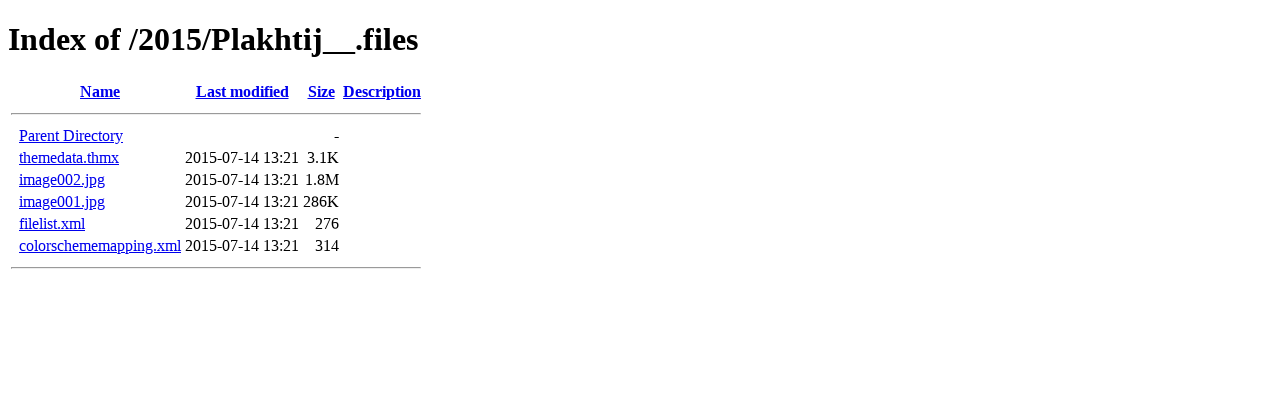

--- FILE ---
content_type: text/html;charset=ISO-8859-1
request_url: https://www.ji-magazine.lviv.ua/2015/Plakhtij__.files/?C=N;O=D
body_size: 1584
content:
<!DOCTYPE HTML PUBLIC "-//W3C//DTD HTML 4.01//EN" "http://www.w3.org/TR/html4/strict.dtd">
<html>
 <head>
  <title>Index of /2015/Plakhtij__.files</title>
 </head>
 <body>
<h1>Index of /2015/Plakhtij__.files</h1>
  <table>
   <tr><th valign="top">&nbsp;</th><th><a href="?C=N;O=A">Name</a></th><th><a href="?C=M;O=A">Last modified</a></th><th><a href="?C=S;O=A">Size</a></th><th><a href="?C=D;O=A">Description</a></th></tr>
   <tr><th colspan="5"><hr></th></tr>
<tr><td valign="top">&nbsp;</td><td><a href="/2015/">Parent Directory</a>       </td><td>&nbsp;</td><td align="right">  - </td><td>&nbsp;</td></tr>
<tr><td valign="top">&nbsp;</td><td><a href="themedata.thmx">themedata.thmx</a>         </td><td align="right">2015-07-14 13:21  </td><td align="right">3.1K</td><td>&nbsp;</td></tr>
<tr><td valign="top">&nbsp;</td><td><a href="image002.jpg">image002.jpg</a>           </td><td align="right">2015-07-14 13:21  </td><td align="right">1.8M</td><td>&nbsp;</td></tr>
<tr><td valign="top">&nbsp;</td><td><a href="image001.jpg">image001.jpg</a>           </td><td align="right">2015-07-14 13:21  </td><td align="right">286K</td><td>&nbsp;</td></tr>
<tr><td valign="top">&nbsp;</td><td><a href="filelist.xml">filelist.xml</a>           </td><td align="right">2015-07-14 13:21  </td><td align="right">276 </td><td>&nbsp;</td></tr>
<tr><td valign="top">&nbsp;</td><td><a href="colorschememapping.xml">colorschememapping.xml</a> </td><td align="right">2015-07-14 13:21  </td><td align="right">314 </td><td>&nbsp;</td></tr>
   <tr><th colspan="5"><hr></th></tr>
</table>
</body></html>
